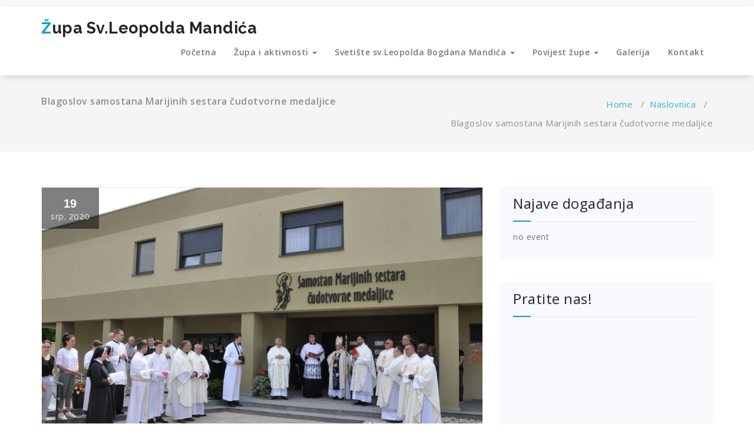

--- FILE ---
content_type: text/html; charset=UTF-8
request_url: http://leopoldmandic1.com/2020/07/19/blagoslov-samostana-marijinih-sestara-cudotvorne-medaljice/
body_size: 44313
content:
<!DOCTYPE html>
<html dir="ltr" lang="hr"
	prefix="og: https://ogp.me/ns#" >
	<head>
	<meta charset="UTF-8">
	<meta name="viewport" content="width=device-width, initial-scale=1">
	<link rel="profile" href="http://gmpg.org/xfn/11">
	
	<title>Blagoslov samostana Marijinih sestara čudotvorne medaljice - Župa Sv.Leopolda Mandića</title>

		<!-- All in One SEO 4.3.3 - aioseo.com -->
		<meta name="description" content="Na blagdan Gospe Karmelske, 16. srpnja 2020., na dan 142. obljetnice osnutka Družbe Marijinih sestara čudotvorne medaljice (1878.) i u 139. godini njihova dolaska u Hrvatsku, u grad Osijek (1881.), đakovačko-osječki nadbiskup mons. Đuro Hranić blagoslovio je „Dom sv. Josipa“ u Osijeku, novo provincijalno sjedište i Samostan Marijinih sestara čudotvorne medaljice na području Župe Sv." />
		<meta name="robots" content="max-image-preview:large" />
		<link rel="canonical" href="http://leopoldmandic1.com/2020/07/19/blagoslov-samostana-marijinih-sestara-cudotvorne-medaljice/" />
		<meta name="generator" content="All in One SEO (AIOSEO) 4.3.3 " />
		<meta property="og:locale" content="hr_HR" />
		<meta property="og:site_name" content="Župa Sv.Leopolda Mandića -" />
		<meta property="og:type" content="article" />
		<meta property="og:title" content="Blagoslov samostana Marijinih sestara čudotvorne medaljice - Župa Sv.Leopolda Mandića" />
		<meta property="og:description" content="Na blagdan Gospe Karmelske, 16. srpnja 2020., na dan 142. obljetnice osnutka Družbe Marijinih sestara čudotvorne medaljice (1878.) i u 139. godini njihova dolaska u Hrvatsku, u grad Osijek (1881.), đakovačko-osječki nadbiskup mons. Đuro Hranić blagoslovio je „Dom sv. Josipa“ u Osijeku, novo provincijalno sjedište i Samostan Marijinih sestara čudotvorne medaljice na području Župe Sv." />
		<meta property="og:url" content="http://leopoldmandic1.com/2020/07/19/blagoslov-samostana-marijinih-sestara-cudotvorne-medaljice/" />
		<meta property="article:published_time" content="2020-07-19T08:58:23+00:00" />
		<meta property="article:modified_time" content="2020-07-19T08:58:23+00:00" />
		<meta name="twitter:card" content="summary" />
		<meta name="twitter:title" content="Blagoslov samostana Marijinih sestara čudotvorne medaljice - Župa Sv.Leopolda Mandića" />
		<meta name="twitter:description" content="Na blagdan Gospe Karmelske, 16. srpnja 2020., na dan 142. obljetnice osnutka Družbe Marijinih sestara čudotvorne medaljice (1878.) i u 139. godini njihova dolaska u Hrvatsku, u grad Osijek (1881.), đakovačko-osječki nadbiskup mons. Đuro Hranić blagoslovio je „Dom sv. Josipa“ u Osijeku, novo provincijalno sjedište i Samostan Marijinih sestara čudotvorne medaljice na području Župe Sv." />
		<script type="application/ld+json" class="aioseo-schema">
			{"@context":"https:\/\/schema.org","@graph":[{"@type":"BlogPosting","@id":"http:\/\/leopoldmandic1.com\/2020\/07\/19\/blagoslov-samostana-marijinih-sestara-cudotvorne-medaljice\/#blogposting","name":"Blagoslov samostana Marijinih sestara \u010dudotvorne medaljice - \u017dupa Sv.Leopolda Mandi\u0107a","headline":"Blagoslov samostana Marijinih sestara \u010dudotvorne medaljice","author":{"@id":"http:\/\/leopoldmandic1.com\/author\/admin\/#author"},"publisher":{"@id":"http:\/\/leopoldmandic1.com\/#organization"},"image":{"@type":"ImageObject","url":"http:\/\/leopoldmandic1.com\/wp-content\/uploads\/2020\/07\/blagoslov-samostana.jpg","width":1024,"height":679},"datePublished":"2020-07-19T08:58:23+02:00","dateModified":"2020-07-19T08:58:23+02:00","inLanguage":"hr","mainEntityOfPage":{"@id":"http:\/\/leopoldmandic1.com\/2020\/07\/19\/blagoslov-samostana-marijinih-sestara-cudotvorne-medaljice\/#webpage"},"isPartOf":{"@id":"http:\/\/leopoldmandic1.com\/2020\/07\/19\/blagoslov-samostana-marijinih-sestara-cudotvorne-medaljice\/#webpage"},"articleSection":"Naslovnica, \u017dupne obavijesti"},{"@type":"BreadcrumbList","@id":"http:\/\/leopoldmandic1.com\/2020\/07\/19\/blagoslov-samostana-marijinih-sestara-cudotvorne-medaljice\/#breadcrumblist","itemListElement":[{"@type":"ListItem","@id":"http:\/\/leopoldmandic1.com\/#listItem","position":1,"item":{"@type":"WebPage","@id":"http:\/\/leopoldmandic1.com\/","name":"Home","description":"Ovo je slu\u017ebena stranica \u017eupe sv. Leopolda Bogdana Mandi\u0107a Brije\u0161\u0107e - \u017eupa Osijek 7","url":"http:\/\/leopoldmandic1.com\/"},"nextItem":"http:\/\/leopoldmandic1.com\/2020\/#listItem"},{"@type":"ListItem","@id":"http:\/\/leopoldmandic1.com\/2020\/#listItem","position":2,"item":{"@type":"WebPage","@id":"http:\/\/leopoldmandic1.com\/2020\/","name":"2020","url":"http:\/\/leopoldmandic1.com\/2020\/"},"nextItem":"http:\/\/leopoldmandic1.com\/2020\/07\/#listItem","previousItem":"http:\/\/leopoldmandic1.com\/#listItem"},{"@type":"ListItem","@id":"http:\/\/leopoldmandic1.com\/2020\/07\/#listItem","position":3,"item":{"@type":"WebPage","@id":"http:\/\/leopoldmandic1.com\/2020\/07\/","name":"July","url":"http:\/\/leopoldmandic1.com\/2020\/07\/"},"nextItem":"http:\/\/leopoldmandic1.com\/2020\/07\/19\/#listItem","previousItem":"http:\/\/leopoldmandic1.com\/2020\/#listItem"},{"@type":"ListItem","@id":"http:\/\/leopoldmandic1.com\/2020\/07\/19\/#listItem","position":4,"item":{"@type":"WebPage","@id":"http:\/\/leopoldmandic1.com\/2020\/07\/19\/","name":"19","url":"http:\/\/leopoldmandic1.com\/2020\/07\/19\/"},"nextItem":"http:\/\/leopoldmandic1.com\/2020\/07\/19\/blagoslov-samostana-marijinih-sestara-cudotvorne-medaljice\/#listItem","previousItem":"http:\/\/leopoldmandic1.com\/2020\/07\/#listItem"},{"@type":"ListItem","@id":"http:\/\/leopoldmandic1.com\/2020\/07\/19\/blagoslov-samostana-marijinih-sestara-cudotvorne-medaljice\/#listItem","position":5,"item":{"@type":"WebPage","@id":"http:\/\/leopoldmandic1.com\/2020\/07\/19\/blagoslov-samostana-marijinih-sestara-cudotvorne-medaljice\/","name":"Blagoslov samostana Marijinih sestara \u010dudotvorne medaljice","description":"Na blagdan Gospe Karmelske, 16. srpnja 2020., na dan 142. obljetnice osnutka Dru\u017ebe Marijinih sestara \u010dudotvorne medaljice (1878.) i u 139. godini njihova dolaska u Hrvatsku, u grad Osijek (1881.), \u0111akova\u010dko-osje\u010dki nadbiskup mons. \u0110uro Hrani\u0107 blagoslovio je \u201eDom sv. Josipa\u201c u Osijeku, novo provincijalno sjedi\u0161te i Samostan Marijinih sestara \u010dudotvorne medaljice na podru\u010dju \u017dupe Sv.","url":"http:\/\/leopoldmandic1.com\/2020\/07\/19\/blagoslov-samostana-marijinih-sestara-cudotvorne-medaljice\/"},"previousItem":"http:\/\/leopoldmandic1.com\/2020\/07\/19\/#listItem"}]},{"@type":"Organization","@id":"http:\/\/leopoldmandic1.com\/#organization","name":"\u017dupa Sv.Leopolda Mandi\u0107a","url":"http:\/\/leopoldmandic1.com\/"},{"@type":"Person","@id":"http:\/\/leopoldmandic1.com\/author\/admin\/#author","url":"http:\/\/leopoldmandic1.com\/author\/admin\/","name":"admin","image":{"@type":"ImageObject","@id":"http:\/\/leopoldmandic1.com\/2020\/07\/19\/blagoslov-samostana-marijinih-sestara-cudotvorne-medaljice\/#authorImage","url":"http:\/\/1.gravatar.com\/avatar\/d361c52e2271a03ba9dd555e6bda70ba?s=96&d=mm&r=g","width":96,"height":96,"caption":"admin"}},{"@type":"WebPage","@id":"http:\/\/leopoldmandic1.com\/2020\/07\/19\/blagoslov-samostana-marijinih-sestara-cudotvorne-medaljice\/#webpage","url":"http:\/\/leopoldmandic1.com\/2020\/07\/19\/blagoslov-samostana-marijinih-sestara-cudotvorne-medaljice\/","name":"Blagoslov samostana Marijinih sestara \u010dudotvorne medaljice - \u017dupa Sv.Leopolda Mandi\u0107a","description":"Na blagdan Gospe Karmelske, 16. srpnja 2020., na dan 142. obljetnice osnutka Dru\u017ebe Marijinih sestara \u010dudotvorne medaljice (1878.) i u 139. godini njihova dolaska u Hrvatsku, u grad Osijek (1881.), \u0111akova\u010dko-osje\u010dki nadbiskup mons. \u0110uro Hrani\u0107 blagoslovio je \u201eDom sv. Josipa\u201c u Osijeku, novo provincijalno sjedi\u0161te i Samostan Marijinih sestara \u010dudotvorne medaljice na podru\u010dju \u017dupe Sv.","inLanguage":"hr","isPartOf":{"@id":"http:\/\/leopoldmandic1.com\/#website"},"breadcrumb":{"@id":"http:\/\/leopoldmandic1.com\/2020\/07\/19\/blagoslov-samostana-marijinih-sestara-cudotvorne-medaljice\/#breadcrumblist"},"author":{"@id":"http:\/\/leopoldmandic1.com\/author\/admin\/#author"},"creator":{"@id":"http:\/\/leopoldmandic1.com\/author\/admin\/#author"},"image":{"@type":"ImageObject","url":"http:\/\/leopoldmandic1.com\/wp-content\/uploads\/2020\/07\/blagoslov-samostana.jpg","@id":"http:\/\/leopoldmandic1.com\/#mainImage","width":1024,"height":679},"primaryImageOfPage":{"@id":"http:\/\/leopoldmandic1.com\/2020\/07\/19\/blagoslov-samostana-marijinih-sestara-cudotvorne-medaljice\/#mainImage"},"datePublished":"2020-07-19T08:58:23+02:00","dateModified":"2020-07-19T08:58:23+02:00"},{"@type":"WebSite","@id":"http:\/\/leopoldmandic1.com\/#website","url":"http:\/\/leopoldmandic1.com\/","name":"\u017dupa Sv.Leopolda Mandi\u0107a","inLanguage":"hr","publisher":{"@id":"http:\/\/leopoldmandic1.com\/#organization"}}]}
		</script>
		<!-- All in One SEO -->

<link rel='dns-prefetch' href='//fonts.googleapis.com' />
<link rel='dns-prefetch' href='//s.w.org' />
<link rel="alternate" type="application/rss+xml" title="Župa Sv.Leopolda Mandića &raquo; Kanal" href="http://leopoldmandic1.com/feed/" />
<link rel="alternate" type="application/rss+xml" title="Župa Sv.Leopolda Mandića &raquo; Kanal komentara" href="http://leopoldmandic1.com/comments/feed/" />
		<!-- This site uses the Google Analytics by ExactMetrics plugin v7.10.0 - Using Analytics tracking - https://www.exactmetrics.com/ -->
		<!-- Note: ExactMetrics is not currently configured on this site. The site owner needs to authenticate with Google Analytics in the ExactMetrics settings panel. -->
					<!-- No UA code set -->
				<!-- / Google Analytics by ExactMetrics -->
				<script type="text/javascript">
			window._wpemojiSettings = {"baseUrl":"https:\/\/s.w.org\/images\/core\/emoji\/13.1.0\/72x72\/","ext":".png","svgUrl":"https:\/\/s.w.org\/images\/core\/emoji\/13.1.0\/svg\/","svgExt":".svg","source":{"concatemoji":"http:\/\/leopoldmandic1.com\/wp-includes\/js\/wp-emoji-release.min.js?ver=5.8.12"}};
			!function(e,a,t){var n,r,o,i=a.createElement("canvas"),p=i.getContext&&i.getContext("2d");function s(e,t){var a=String.fromCharCode;p.clearRect(0,0,i.width,i.height),p.fillText(a.apply(this,e),0,0);e=i.toDataURL();return p.clearRect(0,0,i.width,i.height),p.fillText(a.apply(this,t),0,0),e===i.toDataURL()}function c(e){var t=a.createElement("script");t.src=e,t.defer=t.type="text/javascript",a.getElementsByTagName("head")[0].appendChild(t)}for(o=Array("flag","emoji"),t.supports={everything:!0,everythingExceptFlag:!0},r=0;r<o.length;r++)t.supports[o[r]]=function(e){if(!p||!p.fillText)return!1;switch(p.textBaseline="top",p.font="600 32px Arial",e){case"flag":return s([127987,65039,8205,9895,65039],[127987,65039,8203,9895,65039])?!1:!s([55356,56826,55356,56819],[55356,56826,8203,55356,56819])&&!s([55356,57332,56128,56423,56128,56418,56128,56421,56128,56430,56128,56423,56128,56447],[55356,57332,8203,56128,56423,8203,56128,56418,8203,56128,56421,8203,56128,56430,8203,56128,56423,8203,56128,56447]);case"emoji":return!s([10084,65039,8205,55357,56613],[10084,65039,8203,55357,56613])}return!1}(o[r]),t.supports.everything=t.supports.everything&&t.supports[o[r]],"flag"!==o[r]&&(t.supports.everythingExceptFlag=t.supports.everythingExceptFlag&&t.supports[o[r]]);t.supports.everythingExceptFlag=t.supports.everythingExceptFlag&&!t.supports.flag,t.DOMReady=!1,t.readyCallback=function(){t.DOMReady=!0},t.supports.everything||(n=function(){t.readyCallback()},a.addEventListener?(a.addEventListener("DOMContentLoaded",n,!1),e.addEventListener("load",n,!1)):(e.attachEvent("onload",n),a.attachEvent("onreadystatechange",function(){"complete"===a.readyState&&t.readyCallback()})),(n=t.source||{}).concatemoji?c(n.concatemoji):n.wpemoji&&n.twemoji&&(c(n.twemoji),c(n.wpemoji)))}(window,document,window._wpemojiSettings);
		</script>
		<style type="text/css">
img.wp-smiley,
img.emoji {
	display: inline !important;
	border: none !important;
	box-shadow: none !important;
	height: 1em !important;
	width: 1em !important;
	margin: 0 .07em !important;
	vertical-align: -0.1em !important;
	background: none !important;
	padding: 0 !important;
}
</style>
	<link rel='stylesheet' id='wp-block-library-css'  href='http://leopoldmandic1.com/wp-includes/css/dist/block-library/style.min.css?ver=5.8.12' type='text/css' media='all' />
<link rel='stylesheet' id='wpda_like_box_gutenberg_css-css'  href='http://leopoldmandic1.com/wp-content/plugins/like-box/includes/gutenberg/style.css?ver=5.8.12' type='text/css' media='all' />
<link rel='stylesheet' id='prettyPhoto-css'  href='http://leopoldmandic1.com/wp-content/plugins/random-image-gallery-with-pretty-photo-zoom/css/prettyPhoto.css?ver=5.8.12' type='text/css' media='screen' />
<link rel='stylesheet' id='specia-style-css'  href='http://leopoldmandic1.com/wp-content/themes/specia/style.css?ver=5.8.12' type='text/css' media='all' />
<link rel='stylesheet' id='specia-default-css'  href='http://leopoldmandic1.com/wp-content/themes/specia/css/colors/default.css?ver=5.8.12' type='text/css' media='all' />
<link rel='stylesheet' id='owl-carousel-css'  href='http://leopoldmandic1.com/wp-content/themes/specia/css/owl.carousel.css?ver=5.8.12' type='text/css' media='all' />
<link rel='stylesheet' id='bootstrap-css'  href='http://leopoldmandic1.com/wp-content/themes/specia/css/bootstrap.min.css?ver=5.8.12' type='text/css' media='all' />
<link rel='stylesheet' id='woo-css'  href='http://leopoldmandic1.com/wp-content/themes/specia/css/woo.css?ver=5.8.12' type='text/css' media='all' />
<link rel='stylesheet' id='specia-form-css'  href='http://leopoldmandic1.com/wp-content/themes/specia/css/form.css?ver=5.8.12' type='text/css' media='all' />
<link rel='stylesheet' id='specia-typography-css'  href='http://leopoldmandic1.com/wp-content/themes/specia/css/typography.css?ver=5.8.12' type='text/css' media='all' />
<link rel='stylesheet' id='specia-media-query-css'  href='http://leopoldmandic1.com/wp-content/themes/specia/css/media-query.css?ver=5.8.12' type='text/css' media='all' />
<link rel='stylesheet' id='specia-widget-css'  href='http://leopoldmandic1.com/wp-content/themes/specia/css/widget.css?ver=5.8.12' type='text/css' media='all' />
<link rel='stylesheet' id='animate-css'  href='http://leopoldmandic1.com/wp-content/themes/specia/css/animate.min.css?ver=5.8.12' type='text/css' media='all' />
<link rel='stylesheet' id='specia-text-rotator-css'  href='http://leopoldmandic1.com/wp-content/themes/specia/css/text-rotator.css?ver=5.8.12' type='text/css' media='all' />
<link rel='stylesheet' id='specia-menus-css'  href='http://leopoldmandic1.com/wp-content/themes/specia/css/menus.css?ver=5.8.12' type='text/css' media='all' />
<link rel='stylesheet' id='font-awesome-css'  href='http://leopoldmandic1.com/wp-content/themes/specia/inc/fonts/font-awesome/css/font-awesome.min.css?ver=5.8.12' type='text/css' media='all' />
<link rel='stylesheet' id='specia-fonts-css'  href='//fonts.googleapis.com/css?family=Open+Sans%3A300%2C400%2C600%2C700%2C800%7CRaleway%3A400%2C700&#038;subset=latin%2Clatin-ext' type='text/css' media='all' />
<link rel='stylesheet' id='recent-posts-widget-with-thumbnails-public-style-css'  href='http://leopoldmandic1.com/wp-content/plugins/recent-posts-widget-with-thumbnails/public.css?ver=7.1.1' type='text/css' media='all' />
<link rel='stylesheet' id='pt-tabs-style-css'  href='http://leopoldmandic1.com/wp-content/plugins/tabs-widget-for-page-builder/assets/css/style.min.css?ver=1.2.1' type='text/css' media='all' />
<link rel='stylesheet' id='animated-css'  href='http://leopoldmandic1.com/wp-content/plugins/like-box/includes/style/effects.css?ver=5.8.12' type='text/css' media='all' />
<link rel='stylesheet' id='front_end_like_box-css'  href='http://leopoldmandic1.com/wp-content/plugins/like-box/includes/style/style.css?ver=5.8.12' type='text/css' media='all' />
<link rel='stylesheet' id='dashicons-css'  href='http://leopoldmandic1.com/wp-includes/css/dashicons.min.css?ver=5.8.12' type='text/css' media='all' />
<link rel='stylesheet' id='thickbox-css'  href='http://leopoldmandic1.com/wp-includes/js/thickbox/thickbox.css?ver=5.8.12' type='text/css' media='all' />
<link rel='stylesheet' id='event-list-css'  href='http://leopoldmandic1.com/wp-content/plugins/event-list/includes/css/event-list.css?ver=1.0' type='text/css' media='all' />
<!--n2css--><script type='text/javascript' src='http://leopoldmandic1.com/wp-includes/js/jquery/jquery.min.js?ver=3.6.0' id='jquery-core-js'></script>
<script type='text/javascript' src='http://leopoldmandic1.com/wp-includes/js/jquery/jquery-migrate.min.js?ver=3.3.2' id='jquery-migrate-js'></script>
<script type='text/javascript' src='http://leopoldmandic1.com/wp-content/plugins/random-image-gallery-with-pretty-photo-zoom/js/jquery.prettyPhoto.js?ver=5.8.12' id='jquery.prettyPhoto-js'></script>
<script type='text/javascript' src='http://leopoldmandic1.com/wp-content/themes/specia/js/owl.carousel.min.js?ver=5.8.12' id='owl-carousel-js'></script>
<script type='text/javascript' src='http://leopoldmandic1.com/wp-content/themes/specia/js/bootstrap.min.js?ver=5.8.12' id='bootstrap-js'></script>
<script type='text/javascript' src='http://leopoldmandic1.com/wp-content/themes/specia/js/jquery.simple-text-rotator.min.js?ver=5.8.12' id='jquery-text-rotator-js'></script>
<script type='text/javascript' src='http://leopoldmandic1.com/wp-content/themes/specia/js/jquery.sticky.js?ver=5.8.12' id='jquery-sticky-js'></script>
<script type='text/javascript' src='http://leopoldmandic1.com/wp-content/themes/specia/js/wow.min.js?ver=5.8.12' id='wow-min-js'></script>
<script type='text/javascript' src='http://leopoldmandic1.com/wp-content/themes/specia/js/component.min.js?ver=5.8.12' id='specia-service-component-js'></script>
<script type='text/javascript' src='http://leopoldmandic1.com/wp-content/themes/specia/js/modernizr.custom.min.js?ver=5.8.12' id='specia-service-modernizr-custom-js'></script>
<script type='text/javascript' src='http://leopoldmandic1.com/wp-content/themes/specia/js/custom.js?ver=5.8.12' id='specia-custom-js-js'></script>
<script type='text/javascript' src='http://leopoldmandic1.com/wp-content/themes/specia/js/dropdown.js?ver=5.8.12' id='specia-dropdown-js'></script>
<script type='text/javascript' src='http://leopoldmandic1.com/wp-content/plugins/tabs-widget-for-page-builder/assets/js/main.min.js?ver=1.2.1' id='pt-tabs-main-js-js'></script>
<script type='text/javascript' src='http://leopoldmandic1.com/wp-content/plugins/like-box/includes/javascript/front_end_js.js?ver=5.8.12' id='like-box-front-end-js'></script>
<link rel="https://api.w.org/" href="http://leopoldmandic1.com/wp-json/" /><link rel="alternate" type="application/json" href="http://leopoldmandic1.com/wp-json/wp/v2/posts/1845" /><link rel="EditURI" type="application/rsd+xml" title="RSD" href="http://leopoldmandic1.com/xmlrpc.php?rsd" />
<link rel="wlwmanifest" type="application/wlwmanifest+xml" href="http://leopoldmandic1.com/wp-includes/wlwmanifest.xml" /> 
<meta name="generator" content="WordPress 5.8.12" />
<link rel='shortlink' href='http://leopoldmandic1.com/?p=1845' />
<link rel="alternate" type="application/json+oembed" href="http://leopoldmandic1.com/wp-json/oembed/1.0/embed?url=http%3A%2F%2Fleopoldmandic1.com%2F2020%2F07%2F19%2Fblagoslov-samostana-marijinih-sestara-cudotvorne-medaljice%2F" />
<link rel="alternate" type="text/xml+oembed" href="http://leopoldmandic1.com/wp-json/oembed/1.0/embed?url=http%3A%2F%2Fleopoldmandic1.com%2F2020%2F07%2F19%2Fblagoslov-samostana-marijinih-sestara-cudotvorne-medaljice%2F&#038;format=xml" />
</head>

<body class="post-template-default single single-post postid-1845 single-format-standard">
<div id="page" class="site">
	<a class="skip-link screen-reader-text" href="#content">Skip to content</a>

	

<section id="specia-header" class="header-top-info-1">
    <div class="container">
        <div class="row">
            <div class="col-md-6 col-sm-5">
                <!-- Start Social Media Icons -->
								
				
					                <!-- /End Social Media Icons-->
            </div>
			
			
            <div class="col-md-6 col-sm-7">
							</div>
        </div>
    </div>
</section>

<div class="clearfix"></div>

<header role="banner">
	<nav class='navbar navbar-default sticky-nav' role='navigation'>
		
		<div class="container">

			<!-- Mobile Display -->
			<div class="navbar-header">
				<a class="navbar-brand" href="http://leopoldmandic1.com/" class="brand">
					 
						<span class="site-title">Župa Sv.Leopolda Mandića</span>
										
									</a>
				
				
				
				<button type="button" class="navbar-toggle collapsed" data-toggle="collapse" data-target="#bs-example-navbar-collapse-1">
					<span class="sr-only">Toggle navigation</span>
					<span class="icon-bar"></span>
					<span class="icon-bar"></span>
					<span class="icon-bar"></span>
				</button>
			</div>
			<!-- /Mobile Display -->

			<!-- Menu Toggle -->
			<div class="collapse navbar-collapse" id="bs-example-navbar-collapse-1">

			<ul id="menu-glavni" class="nav navbar-nav navbar-right"><li id="menu-item-24" class="menu-item menu-item-type-custom menu-item-object-custom menu-item-home menu-item-24"><a href="http://leopoldmandic1.com">Početna</a></li>
<li id="menu-item-32" class="menu-item menu-item-type-custom menu-item-object-custom menu-item-home menu-item-has-children menu-item-32 dropdown"><a href="http://leopoldmandic1.com">Župa i aktivnosti <i class="caret"></i></a>
<ul class="dropdown-menu">
	<li id="menu-item-31" class="menu-item menu-item-type-taxonomy menu-item-object-category current-post-ancestor current-menu-parent current-post-parent menu-item-31"><a href="http://leopoldmandic1.com/category/zupne-obavijesti/">Župne obavijesti</a></li>
	<li id="menu-item-25" class="menu-item menu-item-type-custom menu-item-object-custom menu-item-home menu-item-has-children menu-item-25 dropdown dropdown-submenu"><a href="http://leopoldmandic1.com">Župna vijeća <i class="caret"></i></a>
	<ul class="dropdown-menu">
		<li id="menu-item-29" class="menu-item menu-item-type-post_type menu-item-object-page menu-item-29"><a href="http://leopoldmandic1.com/zupno-pastoralno-vijece/">Župno pastoralno vijeće</a></li>
		<li id="menu-item-28" class="menu-item menu-item-type-post_type menu-item-object-page menu-item-28"><a href="http://leopoldmandic1.com/zupno-ekonomsko-vijece/">Župno ekonomsko vijeće</a></li>
		<li id="menu-item-27" class="menu-item menu-item-type-post_type menu-item-object-page menu-item-27"><a href="http://leopoldmandic1.com/zupni-odbor-za-pastoral-mladih/">Župni odbor za pastoral mladih</a></li>
		<li id="menu-item-164" class="menu-item menu-item-type-post_type menu-item-object-page menu-item-164"><a href="http://leopoldmandic1.com/zupni-odbor-za-izgradnju-i-uredenje-crkvenih-objekata/">Župni odbor za izgradnju i uređenje crkvenih objekata</a></li>
		<li id="menu-item-26" class="menu-item menu-item-type-post_type menu-item-object-page menu-item-26"><a href="http://leopoldmandic1.com/vijece-ministranata/">Vijeće ministranata</a></li>
	</ul>
</li>
	<li id="menu-item-33" class="menu-item menu-item-type-custom menu-item-object-custom menu-item-home menu-item-has-children menu-item-33 dropdown dropdown-submenu"><a href="http://leopoldmandic1.com">Župne skupine <i class="caret"></i></a>
	<ul class="dropdown-menu">
		<li id="menu-item-55" class="menu-item menu-item-type-taxonomy menu-item-object-category menu-item-has-children menu-item-55 dropdown dropdown-submenu"><a href="http://leopoldmandic1.com/category/zupni-zborovi/">Župni zborovi <i class="caret"></i></a>
		<ul class="dropdown-menu">
			<li id="menu-item-56" class="menu-item menu-item-type-post_type menu-item-object-post menu-item-56"><a href="http://leopoldmandic1.com/2017/02/28/zupni-djecji-zbor-kyriake/">Župni dječji zbor &#8220;Kyriake&#8221;</a></li>
			<li id="menu-item-58" class="menu-item menu-item-type-post_type menu-item-object-post menu-item-58"><a href="http://leopoldmandic1.com/2017/02/28/zupni-zbor-mladih-vis-unitas/">Župni zbor mladih &#8220;VIS Unitas&#8221;</a></li>
			<li id="menu-item-57" class="menu-item menu-item-type-post_type menu-item-object-post menu-item-57"><a href="http://leopoldmandic1.com/2017/02/28/zupni-mjesoviti-zbor/">Župni mješoviti zbor</a></li>
			<li id="menu-item-59" class="menu-item menu-item-type-post_type menu-item-object-post menu-item-59"><a href="http://leopoldmandic1.com/2017/02/28/zupni-zbor-u-brijescu/">Župni zbor u Briješću</a></li>
		</ul>
</li>
		<li id="menu-item-160" class="menu-item menu-item-type-post_type menu-item-object-page menu-item-160"><a href="http://leopoldmandic1.com/izvanredni-djelitelji-pricesti/">Izvanredni djelitelji pričesti</a></li>
		<li id="menu-item-65" class="menu-item menu-item-type-post_type menu-item-object-page menu-item-65"><a href="http://leopoldmandic1.com/ministranti/">Ministranti</a></li>
		<li id="menu-item-64" class="menu-item menu-item-type-post_type menu-item-object-page menu-item-64"><a href="http://leopoldmandic1.com/citaci/">Čitači</a></li>
		<li id="menu-item-63" class="menu-item menu-item-type-post_type menu-item-object-page menu-item-63"><a href="http://leopoldmandic1.com/zupna-karitativna-skupina/">Župni Caritas</a></li>
		<li id="menu-item-62" class="menu-item menu-item-type-post_type menu-item-object-page menu-item-62"><a href="http://leopoldmandic1.com/frs/">FSR</a></li>
		<li id="menu-item-61" class="menu-item menu-item-type-post_type menu-item-object-page menu-item-61"><a href="http://leopoldmandic1.com/molitvena-zajednica/">Molitvena zajednica</a></li>
		<li id="menu-item-60" class="menu-item menu-item-type-post_type menu-item-object-page menu-item-60"><a href="http://leopoldmandic1.com/schonstadtski-pokret/">Schonstadtski pokret</a></li>
		<li id="menu-item-170" class="menu-item menu-item-type-post_type menu-item-object-page menu-item-170"><a href="http://leopoldmandic1.com/zupno-vijece-ministranata/">Župno vijeće ministranata</a></li>
		<li id="menu-item-169" class="menu-item menu-item-type-post_type menu-item-object-page menu-item-169"><a href="http://leopoldmandic1.com/skupina-za-milostinju/">Skupina za milostinju</a></li>
	</ul>
</li>
	<li id="menu-item-74" class="menu-item menu-item-type-taxonomy menu-item-object-category menu-item-has-children menu-item-74 dropdown dropdown-submenu"><a href="http://leopoldmandic1.com/category/poboznosti/">Pobožnosti <i class="caret"></i></a>
	<ul class="dropdown-menu">
		<li id="menu-item-208" class="menu-item menu-item-type-post_type menu-item-object-post menu-item-208"><a href="http://leopoldmandic1.com/2017/03/04/listopadske-poboznosti/">Listopadske pobožnosti</a></li>
		<li id="menu-item-209" class="menu-item menu-item-type-post_type menu-item-object-post menu-item-209"><a href="http://leopoldmandic1.com/2017/03/04/svibanjske-poboznosti/">Svibanjske pobožnosti</a></li>
		<li id="menu-item-210" class="menu-item menu-item-type-post_type menu-item-object-post menu-item-210"><a href="http://leopoldmandic1.com/2017/03/04/prve-subote/">Prve subote</a></li>
		<li id="menu-item-211" class="menu-item menu-item-type-post_type menu-item-object-post menu-item-211"><a href="http://leopoldmandic1.com/2017/03/04/devet-petaka-presvetom-srcu-isusovom/">Devet petaka Presvetom Srcu Isusovom</a></li>
		<li id="menu-item-212" class="menu-item menu-item-type-post_type menu-item-object-post menu-item-212"><a href="http://leopoldmandic1.com/2017/03/04/trinaest-utoraka-sv-antunu/">Trinaest utoraka sv. Antunu</a></li>
		<li id="menu-item-213" class="menu-item menu-item-type-post_type menu-item-object-post menu-item-213"><a href="http://leopoldmandic1.com/2017/03/04/hodocasnicki-dan-sv-leopoldu/">Hodočasnički dan sv. Leopoldu</a></li>
		<li id="menu-item-214" class="menu-item menu-item-type-post_type menu-item-object-post menu-item-214"><a href="http://leopoldmandic1.com/2017/03/04/leopoldov-cetvrtak/">Leopoldov četvrtak</a></li>
		<li id="menu-item-215" class="menu-item menu-item-type-post_type menu-item-object-post menu-item-215"><a href="http://leopoldmandic1.com/2017/03/04/krizni-put/">Križni put</a></li>
		<li id="menu-item-216" class="menu-item menu-item-type-post_type menu-item-object-post menu-item-216"><a href="http://leopoldmandic1.com/2017/03/04/sv-brigita/">Sv. Brigita</a></li>
		<li id="menu-item-217" class="menu-item menu-item-type-post_type menu-item-object-post menu-item-217"><a href="http://leopoldmandic1.com/2017/03/04/devetnica-sv-josipu/">Devetnica sv.Josipu</a></li>
		<li id="menu-item-207" class="menu-item menu-item-type-post_type menu-item-object-post menu-item-207"><a href="http://leopoldmandic1.com/2017/03/04/gospa-schonstadtska/">Gospa Schonstadtska</a></li>
		<li id="menu-item-173" class="menu-item menu-item-type-post_type menu-item-object-page menu-item-173"><a href="http://leopoldmandic1.com/godisnje-zupno-klanjanje/">Godišnje župno klanjanje</a></li>
	</ul>
</li>
	<li id="menu-item-75" class="menu-item menu-item-type-custom menu-item-object-custom menu-item-home menu-item-has-children menu-item-75 dropdown dropdown-submenu"><a href="http://leopoldmandic1.com">Župna kateheza <i class="caret"></i></a>
	<ul class="dropdown-menu">
		<li id="menu-item-179" class="menu-item menu-item-type-post_type menu-item-object-page menu-item-179"><a href="http://leopoldmandic1.com/zupne-katehete-2/">Župne katehete</a></li>
		<li id="menu-item-180" class="menu-item menu-item-type-taxonomy menu-item-object-category menu-item-180"><a href="http://leopoldmandic1.com/category/raspored-kateheze/">Raspored kateheze</a></li>
	</ul>
</li>
	<li id="menu-item-183" class="menu-item menu-item-type-post_type menu-item-object-page menu-item-has-children menu-item-183 dropdown dropdown-submenu"><a href="http://leopoldmandic1.com/priprava-za-sakramente/">Priprava za sakramente <i class="caret"></i></a>
	<ul class="dropdown-menu">
		<li id="menu-item-1401" class="menu-item menu-item-type-post_type menu-item-object-page menu-item-1401"><a href="http://leopoldmandic1.com/priprava-za-sakramente/krstenje/">Krštenje</a></li>
		<li id="menu-item-184" class="menu-item menu-item-type-post_type menu-item-object-page menu-item-184"><a href="http://leopoldmandic1.com/sprovod/">Sprovod</a></li>
	</ul>
</li>
</ul>
</li>
<li id="menu-item-86" class="menu-item menu-item-type-custom menu-item-object-custom menu-item-home menu-item-has-children menu-item-86 dropdown"><a href="http://leopoldmandic1.com">Svetište sv.Leopolda Bogdana Mandića <i class="caret"></i></a>
<ul class="dropdown-menu">
	<li id="menu-item-219" class="menu-item menu-item-type-post_type menu-item-object-post menu-item-219"><a href="http://leopoldmandic1.com/2017/03/04/leopoldov-cetvrtak/">Leopoldov četvrtak</a></li>
	<li id="menu-item-89" class="menu-item menu-item-type-post_type menu-item-object-page menu-item-89"><a href="http://leopoldmandic1.com/devet-cetvrtaka-sv-leopolda/">Devet četvrtaka sv.Leopolda</a></li>
	<li id="menu-item-88" class="menu-item menu-item-type-post_type menu-item-object-page menu-item-88"><a href="http://leopoldmandic1.com/hodocasnicki-dan-sv-leopoldu/">Hodočasnički dan sv.Leopoldu</a></li>
	<li id="menu-item-87" class="menu-item menu-item-type-post_type menu-item-object-page menu-item-87"><a href="http://leopoldmandic1.com/crkveni-god/">Crkveni god</a></li>
</ul>
</li>
<li id="menu-item-91" class="menu-item menu-item-type-custom menu-item-object-custom menu-item-home menu-item-has-children menu-item-91 dropdown"><a href="http://leopoldmandic1.com">Povijest župe <i class="caret"></i></a>
<ul class="dropdown-menu">
	<li id="menu-item-109" class="menu-item menu-item-type-post_type menu-item-object-page menu-item-109"><a href="http://leopoldmandic1.com/povijest-nase-zupe/">Povijest naše župe</a></li>
	<li id="menu-item-108" class="menu-item menu-item-type-post_type menu-item-object-page menu-item-108"><a href="http://leopoldmandic1.com/izgradnja-zupne-crkve/">Izgradnja župne crkve</a></li>
	<li id="menu-item-107" class="menu-item menu-item-type-post_type menu-item-object-page menu-item-107"><a href="http://leopoldmandic1.com/dosadasnji-zupnici/">Svećenici na službi u našoj župi</a></li>
	<li id="menu-item-106" class="menu-item menu-item-type-post_type menu-item-object-page menu-item-106"><a href="http://leopoldmandic1.com/iz-zupnog-arhiva/">Iz župnog arhiva</a></li>
</ul>
</li>
<li id="menu-item-105" class="menu-item menu-item-type-post_type menu-item-object-page menu-item-105"><a href="http://leopoldmandic1.com/galerija/">Galerija</a></li>
<li id="menu-item-104" class="menu-item menu-item-type-post_type menu-item-object-page menu-item-104"><a href="http://leopoldmandic1.com/kontakt/">Kontakt</a></li>
</ul>			</div>
			<!-- Menu Toggle -->
			
		</div>
	</nav>
</header>
<div class="clearfix"></div>
<section class="breadcrumb">
    <div class="background-overlay">
        <div class="container">
            <div class="row padding-top-10 padding-bottom-10">
                <div class="col-md-6 col-xs-12 col-sm-6">
                     <h2>
						Blagoslov samostana Marijinih sestara čudotvorne medaljice					</h2>
                </div>

                <div class="col-md-6 col-xs-12 col-sm-6 breadcrumb-position">
					<ul class="page-breadcrumb">
						<li><a href="http://leopoldmandic1.com">Home</a> &nbsp &#47; &nbsp<a href="http://leopoldmandic1.com/category/naslovnica/">Naslovnica</a> &nbsp &#47; &nbsp<li class="active">Blagoslov samostana Marijinih sestara čudotvorne medaljice</li></li>                    </ul>
                </div>
            </div>
        </div>
    </div>
</section>

<div class="clearfix"></div>

	<div id="content" class="site-content" role="main">
<!-- Blog & Sidebar Section -->
<section class="page-wrapper">
	<div class="container">
		<div class="row padding-top-60 padding-bottom-60">
			
			<!--Blog Detail-->
			<div class="col-md-8" >
					
										
												
							<article id="post-1845" class="post-1845 post type-post status-publish format-standard has-post-thumbnail hentry category-naslovnica category-zupne-obavijesti">
    	<div class="post_date">
		<span class="date">19</span>
		<h6>srp, 2020</h6>
	</div>
	    <a  href="http://leopoldmandic1.com/2020/07/19/blagoslov-samostana-marijinih-sestara-cudotvorne-medaljice/" class="post-thumbnail" ><img width="1024" height="679" src="http://leopoldmandic1.com/wp-content/uploads/2020/07/blagoslov-samostana.jpg" class="attachment-post-thumbnail size-post-thumbnail wp-post-image" alt="" loading="lazy" srcset="http://leopoldmandic1.com/wp-content/uploads/2020/07/blagoslov-samostana.jpg 1024w, http://leopoldmandic1.com/wp-content/uploads/2020/07/blagoslov-samostana-300x199.jpg 300w, http://leopoldmandic1.com/wp-content/uploads/2020/07/blagoslov-samostana-768x509.jpg 768w" sizes="(max-width: 1024px) 100vw, 1024px" /></a>
	    <footer class="entry-footer">
        <span class="byline">
            <span class="author vcard">
				<a class="url fn n" href="http://leopoldmandic1.com/author/admin/"><i class="fa fa-user"></i>  admin</a>
            </span>
        </span>

                <span class="cat-links">
            <a href="http://leopoldmandic1.com/2020/07/19/blagoslov-samostana-marijinih-sestara-cudotvorne-medaljice/"><i class="fa fa-folder-open"></i><a href="http://leopoldmandic1.com/category/naslovnica/" rel="category tag">Naslovnica</a>,<a href="http://leopoldmandic1.com/category/zupne-obavijesti/" rel="category tag">Župne obavijesti</a></a>
        </span>
        
        
    </footer><!-- .entry-footer -->

    <header class="entry-header">
        <h2 class="entry-title">Blagoslov samostana Marijinih sestara čudotvorne medaljice</h2> 
    </header><!-- .entry-header -->

    <div class="entry-content">
       <p>Na blagdan Gospe Karmelske, 16. srpnja 2020., na dan 142. obljetnice osnutka Družbe Marijinih sestara čudotvorne medaljice (1878.) i u 139. godini njihova dolaska u Hrvatsku, u grad Osijek (1881.), đakovačko-osječki nadbiskup mons. Đuro Hranić blagoslovio je „Dom sv. Josipa“ u Osijeku, novo provincijalno sjedište i Samostan Marijinih sestara čudotvorne medaljice na području Župe Sv. Leopolda Bogdana Mandića, blagoslovivši istodobno i samostansku kapelu na čast BDM od čudotvorne medaljice i posvetivši njezin oltar, pohranjujući u nj moći bl. Alojzija Stepinca.</p>
<p>Galeriju možete pogledati na <a href="http://djos.hr/blagoslov-kapelice-i-novog-samostana-dom-sv-josipa-2020-foto/">linku</a>!</p>
    </div><!-- .entry-content -->

</article>
					
												
						
<div id="comments" class="comments-area">

	
</div><!-- #comments -->
						
								
			</div>
			<!--/End of Blog Detail-->

				<div class="col-md-4 col-xs-12">
	<div class="sidebar" role="complementary">
		<aside id="event_list_widget-2" class="widget"><h3 class="widget-title">Najave događanja</h3><div class="title-border"></div>
				<div class="event-list"><p>no event</p>
				</div></aside><aside id="like_box_facbook-2" class="widget"><h3 class="widget-title">Pratite nas!</h3><div class="title-border"></div><iframe id="facbook_like_box_1" src="//www.facebook.com/v11.0/plugins/page.php?adapt_container_width=true&container_width=320&width=320&height=400&hide_cover=false&href=https%3A%2F%2Fwww.facebook.com%2Fsvleopoldaosijek7&locale=hr_HR&sdk=joey&show_facepile=true&tabs=timeline&show_posts=false&small_header=false" scrolling="no" allowTransparency="true" style="border:1px solid #FFF; overflow:hidden;visibility:hidden; max-width:500px; width:320px; height:400px;"></iframe><script>
		if(typeof(jQuery)=="undefined")
			jQuery=window.parent.jQuery;
		if(typeof(like_box_animated_element)=="undefined")
			like_box_animated_element=window.parent.like_box_animated_element;
		if(typeof(like_box_set_width_cur_element)=="undefined")
			like_box_set_width_cur_element=window.parent.like_box_animated_element;		
		jQuery(document).ready(function(){
			document.getElementById("facbook_like_box_1").style.visibility="visible"
			like_box_set_width_cur_element("facbook_like_box_1",320)
			});</script></aside><aside id="widget_sp_image-3" class="widget"><h3 class="widget-title">Đakovačko-osječka nadbiskupija</h3><div class="title-border"></div><a href="http://djos.hr/" target="_blank" class="widget_sp_image-image-link" title="Đakovačko-osječka nadbiskupija"><img width="360" height="120" alt="Đakovačko-osječka nadbiskupija" class="attachment-full aligncenter" style="max-width: 100%;" srcset="http://leopoldmandic1.com/wp-content/uploads/2017/03/djos.jpg 360w, http://leopoldmandic1.com/wp-content/uploads/2017/03/djos-300x100.jpg 300w" sizes="(max-width: 360px) 100vw, 360px" src="http://leopoldmandic1.com/wp-content/uploads/2017/03/djos.jpg" /></a></aside><aside id="widget_sp_image-4" class="widget"><h3 class="widget-title">Informativna katolička agencija</h3><div class="title-border"></div><a href="http://www.ika.hr/" target="_blank" class="widget_sp_image-image-link" title="Informativna katolička agencija"><img width="360" height="120" alt="Informativna katolička agencija" class="attachment-full alignright" style="max-width: 100%;" srcset="http://leopoldmandic1.com/wp-content/uploads/2017/03/ika.jpg 360w, http://leopoldmandic1.com/wp-content/uploads/2017/03/ika-300x100.jpg 300w" sizes="(max-width: 360px) 100vw, 360px" src="http://leopoldmandic1.com/wp-content/uploads/2017/03/ika.jpg" /></a></aside><aside id="widget_sp_image-5" class="widget"><h3 class="widget-title">Hrvatska biskupska konferencija</h3><div class="title-border"></div><a href="http://www.hbk.hr/" target="_blank" class="widget_sp_image-image-link" title="Hrvatska biskupska konferencija"><img width="360" height="58" alt="Hrvatska biskupska konferencija" class="attachment-full aligncenter" style="max-width: 100%;" srcset="http://leopoldmandic1.com/wp-content/uploads/2017/03/bis-konf.jpg 360w, http://leopoldmandic1.com/wp-content/uploads/2017/03/bis-konf-300x48.jpg 300w" sizes="(max-width: 360px) 100vw, 360px" src="http://leopoldmandic1.com/wp-content/uploads/2017/03/bis-konf.jpg" /></a></aside><aside id="widget_sp_image-6" class="widget"><h3 class="widget-title">Glas Koncila</h3><div class="title-border"></div><a href="https://www.glas-koncila.hr/" target="_blank" class="widget_sp_image-image-link" title="Glas Koncila"><img width="360" height="78" alt="Glas Koncila" class="attachment-full aligncenter" style="max-width: 100%;" srcset="http://leopoldmandic1.com/wp-content/uploads/2017/03/glas-koncila.jpg 360w, http://leopoldmandic1.com/wp-content/uploads/2017/03/glas-koncila-300x65.jpg 300w" sizes="(max-width: 360px) 100vw, 360px" src="http://leopoldmandic1.com/wp-content/uploads/2017/03/glas-koncila.jpg" /></a></aside><aside id="widget_sp_image-7" class="widget"><h3 class="widget-title">Živo vrelo</h3><div class="title-border"></div><a href="http://www.hilp.hr/zivo-vrelo/" target="_blank" class="widget_sp_image-image-link" title="Živo vrelo"><img width="360" height="62" alt="Živo vrelo" class="attachment-full aligncenter" style="max-width: 100%;" srcset="http://leopoldmandic1.com/wp-content/uploads/2017/03/zivo-vrelo.jpg 360w, http://leopoldmandic1.com/wp-content/uploads/2017/03/zivo-vrelo-300x52.jpg 300w" sizes="(max-width: 360px) 100vw, 360px" src="http://leopoldmandic1.com/wp-content/uploads/2017/03/zivo-vrelo.jpg" /></a></aside><aside id="widget_sp_image-8" class="widget"><h3 class="widget-title">Ured za mlade &#8211; HBK</h3><div class="title-border"></div><a href="http://mladi.hbk.hr/" target="_blank" class="widget_sp_image-image-link" title="Ured za mlade &#8211; HBK"><img width="360" height="94" alt="Ured za mlade &#8211; HBK" class="attachment-full aligncenter" style="max-width: 100%;" srcset="http://leopoldmandic1.com/wp-content/uploads/2017/03/hbk.jpg 360w, http://leopoldmandic1.com/wp-content/uploads/2017/03/hbk-300x78.jpg 300w" sizes="(max-width: 360px) 100vw, 360px" src="http://leopoldmandic1.com/wp-content/uploads/2017/03/hbk.jpg" /></a></aside>	</div><!-- #secondary -->
</div>
		</div>	
	</div>
</section>
<!-- End of Blog & Sidebar Section -->
 
<div class="clearfix"></div>


<!--======================================
    Footer Section
========================================-->

<div class="clearfix"></div>

<!--======================================
    Footer Copyright
========================================-->
	<section id="specia-footer" class="footer-copyright">
		<div class="container">
			<div class="row padding-top-20 padding-bottom-10 ">
				<div class="col-md-6 text-left">
																<p class="copyright"> Sva prava pridržana ©. Župa sv.Leopolda Bogdana Mandića.</p>
									</div>

				<div class="col-md-6">
										
									</div>
			</div>
		</div>
	</section>
<!--======================================
    Top Scroller
========================================-->
<a href="#" class="top-scroll"><i class="fa fa-hand-o-up"></i></a> 
</div>
</div>
<script type='text/javascript' src='http://leopoldmandic1.com/wp-content/themes/specia/js/skip-link-focus-fix.js?ver=20151215' id='skip-link-focus-fix-js'></script>
<script type='text/javascript' id='thickbox-js-extra'>
/* <![CDATA[ */
var thickboxL10n = {"next":"Sljede\u0107e >","prev":"< Prethodno","image":"Slika","of":"od","close":"Zatvori","noiframes":"Ova mogu\u0107nost zahtijeva inline frame-ove. Prikaz iframe-ova je isklju\u010den ili ih va\u0161 preglednik ne podr\u017eava.","loadingAnimation":"http:\/\/leopoldmandic1.com\/wp-includes\/js\/thickbox\/loadingAnimation.gif"};
/* ]]> */
</script>
<script type='text/javascript' src='http://leopoldmandic1.com/wp-includes/js/thickbox/thickbox.js?ver=3.1-20121105' id='thickbox-js'></script>
<script type='text/javascript' src='http://leopoldmandic1.com/wp-includes/js/wp-embed.min.js?ver=5.8.12' id='wp-embed-js'></script>
</body>
</html>



--- FILE ---
content_type: application/javascript
request_url: http://leopoldmandic1.com/wp-content/themes/specia/js/custom.js?ver=5.8.12
body_size: 2441
content:
/*
* Slider Script
*/
jQuery(document).ready(function() {
  var owl = jQuery('.slider-version-one');
  owl.owlCarousel({
	nav: owl.children().length > 1,
	navText: ["<i class='fa fa-angle-left'></i>","<i class='fa fa-angle-right'></i>"],
	loop: owl.children().length > 1,
	autoplayTimeout:5000,
	margin: 0,
	autoplay: true,
	items:1,
	smartSpeed:450,
	responsive: {
	  0: {
		items: 1
	  },
	  600: {
		items: 1
	  },
	  1000: {
		items: 1
	  }
	}
  })

	// Add/Remove .focus class for accessibility
	jQuery('.navbar-default').find( 'a' ).on( 'focus blur', function() {
		jQuery( this ).parents( 'ul, li' ).toggleClass( 'focus' );
	} );
} );

/*
Text Rotator Function
*/
jQuery(document).ready(function(){
      jQuery(".demo1 .rotate").textrotator({
        animation: "fade",
        speed: 1000
      });  
    });


/*
Sticky Header Function
*/

jQuery(function() {
    jQuery('a.page-scroll').bind('click', function(event) {
        var $anchor = $(this);
        var nav_height = $('.navbar').innerHeight();
        jQuery('html, body').stop().animate({
            scrollTop: $($anchor.attr('href')).offset().top - nav_height
        }, 1500, 'easeInOutExpo');
        event.preventDefault();
    });
    jQuery('body').scrollspy({
        target: '.sticky-nav',
        offset: 60
    })
});
jQuery(document).ready(function() {
 
  jQuery(window).load(function(){
      jQuery(".sticky-nav").sticky({ topSpacing: 0 });
    });
 
});

/*
Top Scroller Function
*/
jQuery(".top-scroll").hide(); 
jQuery(function () {
jQuery(window).scroll(function () {
  if (jQuery(this).scrollTop() > 500) {
	jQuery('.top-scroll').fadeIn();
  } else {
	jQuery('.top-scroll').fadeOut();
  }
});   
jQuery('a.top-scroll').click(function () {
  jQuery('body,html').animate({
	scrollTop: 0
  }, 800);
  return false;
});
});
  
/*
//wow-animated
*/
jQuery(document).ready(function() {
wow = new WOW({
  boxClass:     'wow',      // animated element css class (default is wow)
  animateClass: 'animated', // animation css class (default is animated)
  offset:       100,        // distance to the element when triggering the animation (default is 0)
  mobile: true,             // trigger animations on mobile devices (true is default)
  live: true                // consatantly check for new WOW elements on the page (true is default)
})
wow.init();
});